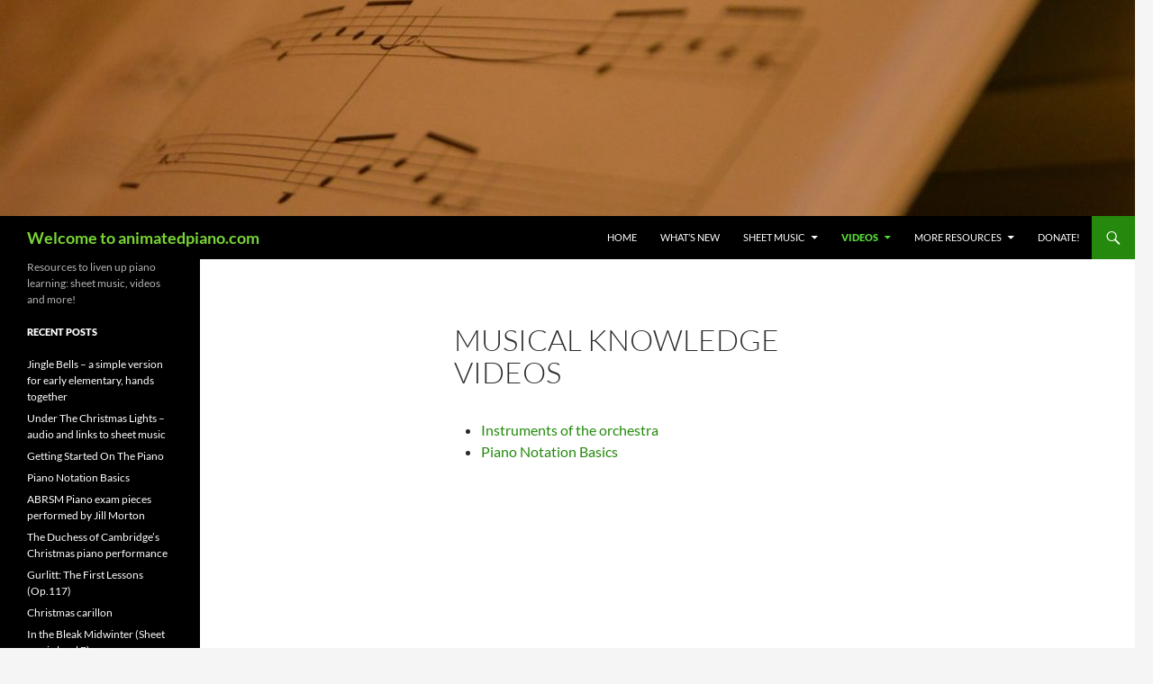

--- FILE ---
content_type: text/html; charset=UTF-8
request_url: https://animatedpiano.com/videos/musical-knowledge/
body_size: 12544
content:
<!DOCTYPE html>
<html lang="en-GB">
<head>
	<meta charset="UTF-8">
	<meta name="viewport" content="width=device-width, initial-scale=1.0">
	<title>Musical knowledge videos - Welcome to animatedpiano.com</title>
	<link rel="profile" href="https://gmpg.org/xfn/11">
	<link rel="pingback" href="https://animatedpiano.com/xmlrpc.php">
	<link rel="dns-prefetch" href="//cdn.hu-manity.co" />
		<!-- Cookie Compliance -->
		<script type="text/javascript">var huOptions = {"appID":"animatedpianocom-d27ff38","currentLanguage":"en","blocking":true,"globalCookie":false,"isAdmin":false,"privacyConsent":true,"forms":[],"customProviders":[],"customPatterns":[]};</script>
		<script type="text/javascript" src="https://cdn.hu-manity.co/hu-banner.min.js"></script><meta name='robots' content='index, follow, max-image-preview:large, max-snippet:-1, max-video-preview:-1' />
	<style>img:is([sizes="auto" i], [sizes^="auto," i]) { contain-intrinsic-size: 3000px 1500px }</style>
	
	<!-- This site is optimized with the Yoast SEO plugin v26.8 - https://yoast.com/product/yoast-seo-wordpress/ -->
	<link rel="canonical" href="https://animatedpiano.com/videos/musical-knowledge/" />
	<meta property="og:locale" content="en_GB" />
	<meta property="og:type" content="article" />
	<meta property="og:title" content="Musical knowledge videos - Welcome to animatedpiano.com" />
	<meta property="og:url" content="https://animatedpiano.com/videos/musical-knowledge/" />
	<meta property="og:site_name" content="Welcome to animatedpiano.com" />
	<meta property="article:modified_time" content="2018-11-16T17:48:13+00:00" />
	<meta name="twitter:card" content="summary_large_image" />
	<script type="application/ld+json" class="yoast-schema-graph">{"@context":"https://schema.org","@graph":[{"@type":"WebPage","@id":"https://animatedpiano.com/videos/musical-knowledge/","url":"https://animatedpiano.com/videos/musical-knowledge/","name":"Musical knowledge videos - Welcome to animatedpiano.com","isPartOf":{"@id":"https://animatedpiano.com/#website"},"datePublished":"2018-04-29T17:38:43+00:00","dateModified":"2018-11-16T17:48:13+00:00","breadcrumb":{"@id":"https://animatedpiano.com/videos/musical-knowledge/#breadcrumb"},"inLanguage":"en-GB","potentialAction":[{"@type":"ReadAction","target":["https://animatedpiano.com/videos/musical-knowledge/"]}]},{"@type":"BreadcrumbList","@id":"https://animatedpiano.com/videos/musical-knowledge/#breadcrumb","itemListElement":[{"@type":"ListItem","position":1,"name":"Home","item":"https://animatedpiano.com/"},{"@type":"ListItem","position":2,"name":"Videos","item":"https://animatedpiano.com/videos/"},{"@type":"ListItem","position":3,"name":"Musical knowledge videos"}]},{"@type":"WebSite","@id":"https://animatedpiano.com/#website","url":"https://animatedpiano.com/","name":"Welcome to animatedpiano.com","description":"Resources to liven up piano learning: sheet music, videos and more!","publisher":{"@id":"https://animatedpiano.com/#organization"},"potentialAction":[{"@type":"SearchAction","target":{"@type":"EntryPoint","urlTemplate":"https://animatedpiano.com/?s={search_term_string}"},"query-input":{"@type":"PropertyValueSpecification","valueRequired":true,"valueName":"search_term_string"}}],"inLanguage":"en-GB"},{"@type":"Organization","@id":"https://animatedpiano.com/#organization","name":"animatedpiano.com","url":"https://animatedpiano.com/","logo":{"@type":"ImageObject","inLanguage":"en-GB","@id":"https://animatedpiano.com/#/schema/logo/image/","url":"https://animatedpiano.com/wp-content/uploads/2018/06/cropped-animatedpiano-logo-1-1.png","contentUrl":"https://animatedpiano.com/wp-content/uploads/2018/06/cropped-animatedpiano-logo-1-1.png","width":929,"height":929,"caption":"animatedpiano.com"},"image":{"@id":"https://animatedpiano.com/#/schema/logo/image/"}}]}</script>
	<!-- / Yoast SEO plugin. -->


<link rel="alternate" type="application/rss+xml" title="Welcome to animatedpiano.com &raquo; Feed" href="https://animatedpiano.com/feed/" />
<link rel="alternate" type="application/rss+xml" title="Welcome to animatedpiano.com &raquo; Comments Feed" href="https://animatedpiano.com/comments/feed/" />
<script>
window._wpemojiSettings = {"baseUrl":"https:\/\/s.w.org\/images\/core\/emoji\/16.0.1\/72x72\/","ext":".png","svgUrl":"https:\/\/s.w.org\/images\/core\/emoji\/16.0.1\/svg\/","svgExt":".svg","source":{"concatemoji":"https:\/\/animatedpiano.com\/wp-includes\/js\/wp-emoji-release.min.js?ver=a2f9df0233d15c21916b18dd90261f3c"}};
/*! This file is auto-generated */
!function(s,n){var o,i,e;function c(e){try{var t={supportTests:e,timestamp:(new Date).valueOf()};sessionStorage.setItem(o,JSON.stringify(t))}catch(e){}}function p(e,t,n){e.clearRect(0,0,e.canvas.width,e.canvas.height),e.fillText(t,0,0);var t=new Uint32Array(e.getImageData(0,0,e.canvas.width,e.canvas.height).data),a=(e.clearRect(0,0,e.canvas.width,e.canvas.height),e.fillText(n,0,0),new Uint32Array(e.getImageData(0,0,e.canvas.width,e.canvas.height).data));return t.every(function(e,t){return e===a[t]})}function u(e,t){e.clearRect(0,0,e.canvas.width,e.canvas.height),e.fillText(t,0,0);for(var n=e.getImageData(16,16,1,1),a=0;a<n.data.length;a++)if(0!==n.data[a])return!1;return!0}function f(e,t,n,a){switch(t){case"flag":return n(e,"\ud83c\udff3\ufe0f\u200d\u26a7\ufe0f","\ud83c\udff3\ufe0f\u200b\u26a7\ufe0f")?!1:!n(e,"\ud83c\udde8\ud83c\uddf6","\ud83c\udde8\u200b\ud83c\uddf6")&&!n(e,"\ud83c\udff4\udb40\udc67\udb40\udc62\udb40\udc65\udb40\udc6e\udb40\udc67\udb40\udc7f","\ud83c\udff4\u200b\udb40\udc67\u200b\udb40\udc62\u200b\udb40\udc65\u200b\udb40\udc6e\u200b\udb40\udc67\u200b\udb40\udc7f");case"emoji":return!a(e,"\ud83e\udedf")}return!1}function g(e,t,n,a){var r="undefined"!=typeof WorkerGlobalScope&&self instanceof WorkerGlobalScope?new OffscreenCanvas(300,150):s.createElement("canvas"),o=r.getContext("2d",{willReadFrequently:!0}),i=(o.textBaseline="top",o.font="600 32px Arial",{});return e.forEach(function(e){i[e]=t(o,e,n,a)}),i}function t(e){var t=s.createElement("script");t.src=e,t.defer=!0,s.head.appendChild(t)}"undefined"!=typeof Promise&&(o="wpEmojiSettingsSupports",i=["flag","emoji"],n.supports={everything:!0,everythingExceptFlag:!0},e=new Promise(function(e){s.addEventListener("DOMContentLoaded",e,{once:!0})}),new Promise(function(t){var n=function(){try{var e=JSON.parse(sessionStorage.getItem(o));if("object"==typeof e&&"number"==typeof e.timestamp&&(new Date).valueOf()<e.timestamp+604800&&"object"==typeof e.supportTests)return e.supportTests}catch(e){}return null}();if(!n){if("undefined"!=typeof Worker&&"undefined"!=typeof OffscreenCanvas&&"undefined"!=typeof URL&&URL.createObjectURL&&"undefined"!=typeof Blob)try{var e="postMessage("+g.toString()+"("+[JSON.stringify(i),f.toString(),p.toString(),u.toString()].join(",")+"));",a=new Blob([e],{type:"text/javascript"}),r=new Worker(URL.createObjectURL(a),{name:"wpTestEmojiSupports"});return void(r.onmessage=function(e){c(n=e.data),r.terminate(),t(n)})}catch(e){}c(n=g(i,f,p,u))}t(n)}).then(function(e){for(var t in e)n.supports[t]=e[t],n.supports.everything=n.supports.everything&&n.supports[t],"flag"!==t&&(n.supports.everythingExceptFlag=n.supports.everythingExceptFlag&&n.supports[t]);n.supports.everythingExceptFlag=n.supports.everythingExceptFlag&&!n.supports.flag,n.DOMReady=!1,n.readyCallback=function(){n.DOMReady=!0}}).then(function(){return e}).then(function(){var e;n.supports.everything||(n.readyCallback(),(e=n.source||{}).concatemoji?t(e.concatemoji):e.wpemoji&&e.twemoji&&(t(e.twemoji),t(e.wpemoji)))}))}((window,document),window._wpemojiSettings);
</script>
<style id='wp-emoji-styles-inline-css'>

	img.wp-smiley, img.emoji {
		display: inline !important;
		border: none !important;
		box-shadow: none !important;
		height: 1em !important;
		width: 1em !important;
		margin: 0 0.07em !important;
		vertical-align: -0.1em !important;
		background: none !important;
		padding: 0 !important;
	}
</style>
<style id='classic-theme-styles-inline-css'>
/*! This file is auto-generated */
.wp-block-button__link{color:#fff;background-color:#32373c;border-radius:9999px;box-shadow:none;text-decoration:none;padding:calc(.667em + 2px) calc(1.333em + 2px);font-size:1.125em}.wp-block-file__button{background:#32373c;color:#fff;text-decoration:none}
</style>
<style id='global-styles-inline-css'>
:root{--wp--preset--aspect-ratio--square: 1;--wp--preset--aspect-ratio--4-3: 4/3;--wp--preset--aspect-ratio--3-4: 3/4;--wp--preset--aspect-ratio--3-2: 3/2;--wp--preset--aspect-ratio--2-3: 2/3;--wp--preset--aspect-ratio--16-9: 16/9;--wp--preset--aspect-ratio--9-16: 9/16;--wp--preset--color--black: #000;--wp--preset--color--cyan-bluish-gray: #abb8c3;--wp--preset--color--white: #fff;--wp--preset--color--pale-pink: #f78da7;--wp--preset--color--vivid-red: #cf2e2e;--wp--preset--color--luminous-vivid-orange: #ff6900;--wp--preset--color--luminous-vivid-amber: #fcb900;--wp--preset--color--light-green-cyan: #7bdcb5;--wp--preset--color--vivid-green-cyan: #00d084;--wp--preset--color--pale-cyan-blue: #8ed1fc;--wp--preset--color--vivid-cyan-blue: #0693e3;--wp--preset--color--vivid-purple: #9b51e0;--wp--preset--color--green: #24890d;--wp--preset--color--dark-gray: #2b2b2b;--wp--preset--color--medium-gray: #767676;--wp--preset--color--light-gray: #f5f5f5;--wp--preset--gradient--vivid-cyan-blue-to-vivid-purple: linear-gradient(135deg,rgba(6,147,227,1) 0%,rgb(155,81,224) 100%);--wp--preset--gradient--light-green-cyan-to-vivid-green-cyan: linear-gradient(135deg,rgb(122,220,180) 0%,rgb(0,208,130) 100%);--wp--preset--gradient--luminous-vivid-amber-to-luminous-vivid-orange: linear-gradient(135deg,rgba(252,185,0,1) 0%,rgba(255,105,0,1) 100%);--wp--preset--gradient--luminous-vivid-orange-to-vivid-red: linear-gradient(135deg,rgba(255,105,0,1) 0%,rgb(207,46,46) 100%);--wp--preset--gradient--very-light-gray-to-cyan-bluish-gray: linear-gradient(135deg,rgb(238,238,238) 0%,rgb(169,184,195) 100%);--wp--preset--gradient--cool-to-warm-spectrum: linear-gradient(135deg,rgb(74,234,220) 0%,rgb(151,120,209) 20%,rgb(207,42,186) 40%,rgb(238,44,130) 60%,rgb(251,105,98) 80%,rgb(254,248,76) 100%);--wp--preset--gradient--blush-light-purple: linear-gradient(135deg,rgb(255,206,236) 0%,rgb(152,150,240) 100%);--wp--preset--gradient--blush-bordeaux: linear-gradient(135deg,rgb(254,205,165) 0%,rgb(254,45,45) 50%,rgb(107,0,62) 100%);--wp--preset--gradient--luminous-dusk: linear-gradient(135deg,rgb(255,203,112) 0%,rgb(199,81,192) 50%,rgb(65,88,208) 100%);--wp--preset--gradient--pale-ocean: linear-gradient(135deg,rgb(255,245,203) 0%,rgb(182,227,212) 50%,rgb(51,167,181) 100%);--wp--preset--gradient--electric-grass: linear-gradient(135deg,rgb(202,248,128) 0%,rgb(113,206,126) 100%);--wp--preset--gradient--midnight: linear-gradient(135deg,rgb(2,3,129) 0%,rgb(40,116,252) 100%);--wp--preset--font-size--small: 13px;--wp--preset--font-size--medium: 20px;--wp--preset--font-size--large: 36px;--wp--preset--font-size--x-large: 42px;--wp--preset--spacing--20: 0.44rem;--wp--preset--spacing--30: 0.67rem;--wp--preset--spacing--40: 1rem;--wp--preset--spacing--50: 1.5rem;--wp--preset--spacing--60: 2.25rem;--wp--preset--spacing--70: 3.38rem;--wp--preset--spacing--80: 5.06rem;--wp--preset--shadow--natural: 6px 6px 9px rgba(0, 0, 0, 0.2);--wp--preset--shadow--deep: 12px 12px 50px rgba(0, 0, 0, 0.4);--wp--preset--shadow--sharp: 6px 6px 0px rgba(0, 0, 0, 0.2);--wp--preset--shadow--outlined: 6px 6px 0px -3px rgba(255, 255, 255, 1), 6px 6px rgba(0, 0, 0, 1);--wp--preset--shadow--crisp: 6px 6px 0px rgba(0, 0, 0, 1);}:where(.is-layout-flex){gap: 0.5em;}:where(.is-layout-grid){gap: 0.5em;}body .is-layout-flex{display: flex;}.is-layout-flex{flex-wrap: wrap;align-items: center;}.is-layout-flex > :is(*, div){margin: 0;}body .is-layout-grid{display: grid;}.is-layout-grid > :is(*, div){margin: 0;}:where(.wp-block-columns.is-layout-flex){gap: 2em;}:where(.wp-block-columns.is-layout-grid){gap: 2em;}:where(.wp-block-post-template.is-layout-flex){gap: 1.25em;}:where(.wp-block-post-template.is-layout-grid){gap: 1.25em;}.has-black-color{color: var(--wp--preset--color--black) !important;}.has-cyan-bluish-gray-color{color: var(--wp--preset--color--cyan-bluish-gray) !important;}.has-white-color{color: var(--wp--preset--color--white) !important;}.has-pale-pink-color{color: var(--wp--preset--color--pale-pink) !important;}.has-vivid-red-color{color: var(--wp--preset--color--vivid-red) !important;}.has-luminous-vivid-orange-color{color: var(--wp--preset--color--luminous-vivid-orange) !important;}.has-luminous-vivid-amber-color{color: var(--wp--preset--color--luminous-vivid-amber) !important;}.has-light-green-cyan-color{color: var(--wp--preset--color--light-green-cyan) !important;}.has-vivid-green-cyan-color{color: var(--wp--preset--color--vivid-green-cyan) !important;}.has-pale-cyan-blue-color{color: var(--wp--preset--color--pale-cyan-blue) !important;}.has-vivid-cyan-blue-color{color: var(--wp--preset--color--vivid-cyan-blue) !important;}.has-vivid-purple-color{color: var(--wp--preset--color--vivid-purple) !important;}.has-black-background-color{background-color: var(--wp--preset--color--black) !important;}.has-cyan-bluish-gray-background-color{background-color: var(--wp--preset--color--cyan-bluish-gray) !important;}.has-white-background-color{background-color: var(--wp--preset--color--white) !important;}.has-pale-pink-background-color{background-color: var(--wp--preset--color--pale-pink) !important;}.has-vivid-red-background-color{background-color: var(--wp--preset--color--vivid-red) !important;}.has-luminous-vivid-orange-background-color{background-color: var(--wp--preset--color--luminous-vivid-orange) !important;}.has-luminous-vivid-amber-background-color{background-color: var(--wp--preset--color--luminous-vivid-amber) !important;}.has-light-green-cyan-background-color{background-color: var(--wp--preset--color--light-green-cyan) !important;}.has-vivid-green-cyan-background-color{background-color: var(--wp--preset--color--vivid-green-cyan) !important;}.has-pale-cyan-blue-background-color{background-color: var(--wp--preset--color--pale-cyan-blue) !important;}.has-vivid-cyan-blue-background-color{background-color: var(--wp--preset--color--vivid-cyan-blue) !important;}.has-vivid-purple-background-color{background-color: var(--wp--preset--color--vivid-purple) !important;}.has-black-border-color{border-color: var(--wp--preset--color--black) !important;}.has-cyan-bluish-gray-border-color{border-color: var(--wp--preset--color--cyan-bluish-gray) !important;}.has-white-border-color{border-color: var(--wp--preset--color--white) !important;}.has-pale-pink-border-color{border-color: var(--wp--preset--color--pale-pink) !important;}.has-vivid-red-border-color{border-color: var(--wp--preset--color--vivid-red) !important;}.has-luminous-vivid-orange-border-color{border-color: var(--wp--preset--color--luminous-vivid-orange) !important;}.has-luminous-vivid-amber-border-color{border-color: var(--wp--preset--color--luminous-vivid-amber) !important;}.has-light-green-cyan-border-color{border-color: var(--wp--preset--color--light-green-cyan) !important;}.has-vivid-green-cyan-border-color{border-color: var(--wp--preset--color--vivid-green-cyan) !important;}.has-pale-cyan-blue-border-color{border-color: var(--wp--preset--color--pale-cyan-blue) !important;}.has-vivid-cyan-blue-border-color{border-color: var(--wp--preset--color--vivid-cyan-blue) !important;}.has-vivid-purple-border-color{border-color: var(--wp--preset--color--vivid-purple) !important;}.has-vivid-cyan-blue-to-vivid-purple-gradient-background{background: var(--wp--preset--gradient--vivid-cyan-blue-to-vivid-purple) !important;}.has-light-green-cyan-to-vivid-green-cyan-gradient-background{background: var(--wp--preset--gradient--light-green-cyan-to-vivid-green-cyan) !important;}.has-luminous-vivid-amber-to-luminous-vivid-orange-gradient-background{background: var(--wp--preset--gradient--luminous-vivid-amber-to-luminous-vivid-orange) !important;}.has-luminous-vivid-orange-to-vivid-red-gradient-background{background: var(--wp--preset--gradient--luminous-vivid-orange-to-vivid-red) !important;}.has-very-light-gray-to-cyan-bluish-gray-gradient-background{background: var(--wp--preset--gradient--very-light-gray-to-cyan-bluish-gray) !important;}.has-cool-to-warm-spectrum-gradient-background{background: var(--wp--preset--gradient--cool-to-warm-spectrum) !important;}.has-blush-light-purple-gradient-background{background: var(--wp--preset--gradient--blush-light-purple) !important;}.has-blush-bordeaux-gradient-background{background: var(--wp--preset--gradient--blush-bordeaux) !important;}.has-luminous-dusk-gradient-background{background: var(--wp--preset--gradient--luminous-dusk) !important;}.has-pale-ocean-gradient-background{background: var(--wp--preset--gradient--pale-ocean) !important;}.has-electric-grass-gradient-background{background: var(--wp--preset--gradient--electric-grass) !important;}.has-midnight-gradient-background{background: var(--wp--preset--gradient--midnight) !important;}.has-small-font-size{font-size: var(--wp--preset--font-size--small) !important;}.has-medium-font-size{font-size: var(--wp--preset--font-size--medium) !important;}.has-large-font-size{font-size: var(--wp--preset--font-size--large) !important;}.has-x-large-font-size{font-size: var(--wp--preset--font-size--x-large) !important;}
:where(.wp-block-post-template.is-layout-flex){gap: 1.25em;}:where(.wp-block-post-template.is-layout-grid){gap: 1.25em;}
:where(.wp-block-columns.is-layout-flex){gap: 2em;}:where(.wp-block-columns.is-layout-grid){gap: 2em;}
:root :where(.wp-block-pullquote){font-size: 1.5em;line-height: 1.6;}
</style>
<link rel='stylesheet' id='SFSImainCss-css' href='https://animatedpiano.com/wp-content/plugins/ultimate-social-media-icons/css/sfsi-style.css?ver=2.9.6' media='all' />
<link rel='stylesheet' id='wp-components-css' href='https://animatedpiano.com/wp-includes/css/dist/components/style.min.css?ver=a2f9df0233d15c21916b18dd90261f3c' media='all' />
<link rel='stylesheet' id='godaddy-styles-css' href='https://animatedpiano.com/wp-content/mu-plugins/vendor/wpex/godaddy-launch/includes/Dependencies/GoDaddy/Styles/build/latest.css?ver=2.0.2' media='all' />
<link rel='stylesheet' id='twentyfourteen-lato-css' href='https://animatedpiano.com/wp-content/themes/twentyfourteen/fonts/font-lato.css?ver=20230328' media='all' />
<link rel='stylesheet' id='genericons-css' href='https://animatedpiano.com/wp-content/themes/twentyfourteen/genericons/genericons.css?ver=20251101' media='all' />
<link rel='stylesheet' id='twentyfourteen-style-css' href='https://animatedpiano.com/wp-content/themes/twentyfourteen/style.css?ver=20251202' media='all' />
<link rel='stylesheet' id='twentyfourteen-block-style-css' href='https://animatedpiano.com/wp-content/themes/twentyfourteen/css/blocks.css?ver=20250715' media='all' />
<link rel='stylesheet' id='elementor-icons-css' href='https://animatedpiano.com/wp-content/plugins/elementor/assets/lib/eicons/css/elementor-icons.min.css?ver=5.46.0' media='all' />
<link rel='stylesheet' id='elementor-frontend-css' href='https://animatedpiano.com/wp-content/plugins/elementor/assets/css/frontend.min.css?ver=3.34.2' media='all' />
<link rel='stylesheet' id='elementor-post-1078-css' href='https://animatedpiano.com/wp-content/uploads/elementor/css/post-1078.css?ver=1769030645' media='all' />
<link rel='stylesheet' id='font-awesome-5-all-css' href='https://animatedpiano.com/wp-content/plugins/elementor/assets/lib/font-awesome/css/all.min.css?ver=3.34.2' media='all' />
<link rel='stylesheet' id='font-awesome-4-shim-css' href='https://animatedpiano.com/wp-content/plugins/elementor/assets/lib/font-awesome/css/v4-shims.min.css?ver=3.34.2' media='all' />
<link rel='stylesheet' id='swiper-css' href='https://animatedpiano.com/wp-content/plugins/elementor/assets/lib/swiper/v8/css/swiper.min.css?ver=8.4.5' media='all' />
<link rel='stylesheet' id='e-swiper-css' href='https://animatedpiano.com/wp-content/plugins/elementor/assets/css/conditionals/e-swiper.min.css?ver=3.34.2' media='all' />
<link rel='stylesheet' id='elementor-gf-local-roboto-css' href='https://animatedpiano.com/wp-content/uploads/elementor/google-fonts/css/roboto.css?ver=1743076393' media='all' />
<link rel='stylesheet' id='elementor-gf-local-robotoslab-css' href='https://animatedpiano.com/wp-content/uploads/elementor/google-fonts/css/robotoslab.css?ver=1743076429' media='all' />
<script src="https://animatedpiano.com/wp-includes/js/jquery/jquery.min.js?ver=3.7.1" id="jquery-core-js"></script>
<script src="https://animatedpiano.com/wp-includes/js/jquery/jquery-migrate.min.js?ver=3.4.1" id="jquery-migrate-js"></script>
<script src="https://animatedpiano.com/wp-content/themes/twentyfourteen/js/functions.js?ver=20250729" id="twentyfourteen-script-js" defer data-wp-strategy="defer"></script>
<script src="https://animatedpiano.com/wp-content/plugins/elementor/assets/lib/font-awesome/js/v4-shims.min.js?ver=3.34.2" id="font-awesome-4-shim-js"></script>
<link rel="https://api.w.org/" href="https://animatedpiano.com/wp-json/" /><link rel="alternate" title="JSON" type="application/json" href="https://animatedpiano.com/wp-json/wp/v2/pages/146" /><link rel="alternate" title="oEmbed (JSON)" type="application/json+oembed" href="https://animatedpiano.com/wp-json/oembed/1.0/embed?url=https%3A%2F%2Fanimatedpiano.com%2Fvideos%2Fmusical-knowledge%2F" />
<link rel="alternate" title="oEmbed (XML)" type="text/xml+oembed" href="https://animatedpiano.com/wp-json/oembed/1.0/embed?url=https%3A%2F%2Fanimatedpiano.com%2Fvideos%2Fmusical-knowledge%2F&#038;format=xml" />
<meta name="google-site-verification" content="eeZ1NEXEfqtvIg0nJnpSWKTWxKW421Q8UZSKkFKAbbg" />
<!-- Enter your scripts here --><meta name="follow.[base64]" content="jntppag1fehtrRZcrRJf"/><meta name="generator" content="Elementor 3.34.2; features: additional_custom_breakpoints; settings: css_print_method-external, google_font-enabled, font_display-auto">
			<style>
				.e-con.e-parent:nth-of-type(n+4):not(.e-lazyloaded):not(.e-no-lazyload),
				.e-con.e-parent:nth-of-type(n+4):not(.e-lazyloaded):not(.e-no-lazyload) * {
					background-image: none !important;
				}
				@media screen and (max-height: 1024px) {
					.e-con.e-parent:nth-of-type(n+3):not(.e-lazyloaded):not(.e-no-lazyload),
					.e-con.e-parent:nth-of-type(n+3):not(.e-lazyloaded):not(.e-no-lazyload) * {
						background-image: none !important;
					}
				}
				@media screen and (max-height: 640px) {
					.e-con.e-parent:nth-of-type(n+2):not(.e-lazyloaded):not(.e-no-lazyload),
					.e-con.e-parent:nth-of-type(n+2):not(.e-lazyloaded):not(.e-no-lazyload) * {
						background-image: none !important;
					}
				}
			</style>
					<style type="text/css" id="twentyfourteen-header-css">
				.site-title a {
			color: #78d635;
		}
		</style>
		<link rel="icon" href="https://animatedpiano.com/wp-content/uploads/2018/06/cropped-animatedpiano-logo-1-32x32.png" sizes="32x32" />
<link rel="icon" href="https://animatedpiano.com/wp-content/uploads/2018/06/cropped-animatedpiano-logo-1-192x192.png" sizes="192x192" />
<link rel="apple-touch-icon" href="https://animatedpiano.com/wp-content/uploads/2018/06/cropped-animatedpiano-logo-1-180x180.png" />
<meta name="msapplication-TileImage" content="https://animatedpiano.com/wp-content/uploads/2018/06/cropped-animatedpiano-logo-1-270x270.png" />
</head>

<body data-rsssl=1 class="wp-singular page-template-default page page-id-146 page-parent page-child parent-pageid-40 wp-embed-responsive wp-theme-twentyfourteen cookies-not-set sfsi_actvite_theme_flat header-image full-width singular elementor-default elementor-kit-1078 elementor-page elementor-page-146">
<a class="screen-reader-text skip-link" href="#content">
	Skip to content</a>
<div id="page" class="hfeed site">
			<div id="site-header">
		<a href="https://animatedpiano.com/" rel="home" >
			<img src="https://animatedpiano.com/wp-content/uploads/2018/12/cropped-pexels-photo-258847.jpeg" width="1260" height="240" alt="Welcome to animatedpiano.com" srcset="https://animatedpiano.com/wp-content/uploads/2018/12/cropped-pexels-photo-258847.jpeg 1260w, https://animatedpiano.com/wp-content/uploads/2018/12/cropped-pexels-photo-258847-300x57.jpeg 300w, https://animatedpiano.com/wp-content/uploads/2018/12/cropped-pexels-photo-258847-768x146.jpeg 768w, https://animatedpiano.com/wp-content/uploads/2018/12/cropped-pexels-photo-258847-1024x195.jpeg 1024w" sizes="(max-width: 1260px) 100vw, 1260px" decoding="async" />		</a>
	</div>
	
	<header id="masthead" class="site-header">
		<div class="header-main">
							<h1 class="site-title"><a href="https://animatedpiano.com/" rel="home" >Welcome to animatedpiano.com</a></h1>
			
			<div class="search-toggle">
				<a href="#search-container" class="screen-reader-text" aria-expanded="false" aria-controls="search-container">
					Search				</a>
			</div>

			<nav id="primary-navigation" class="site-navigation primary-navigation">
				<button class="menu-toggle">Primary Menu</button>
				<div class="menu-main-menu-container"><ul id="primary-menu" class="nav-menu"><li id="menu-item-27" class="menu-item menu-item-type-custom menu-item-object-custom menu-item-home menu-item-27"><a href="https://animatedpiano.com">Home</a></li>
<li id="menu-item-28" class="menu-item menu-item-type-post_type menu-item-object-page menu-item-28"><a href="https://animatedpiano.com/whats-new/">What&#8217;s New</a></li>
<li id="menu-item-29" class="menu-item menu-item-type-post_type menu-item-object-page menu-item-has-children menu-item-29"><a href="https://animatedpiano.com/sheet-music/">Sheet music</a>
<ul class="sub-menu">
	<li id="menu-item-1887" class="menu-item menu-item-type-post_type menu-item-object-page menu-item-1887"><a href="https://animatedpiano.com/sheet-music/level-azero/">Level A0</a></li>
	<li id="menu-item-1944" class="menu-item menu-item-type-post_type menu-item-object-page menu-item-1944"><a href="https://animatedpiano.com/sheet-music/level-aone/">Level A1</a></li>
	<li id="menu-item-1945" class="menu-item menu-item-type-post_type menu-item-object-page menu-item-1945"><a href="https://animatedpiano.com/sheet-music/level-atwo/">Level A2</a></li>
	<li id="menu-item-1888" class="menu-item menu-item-type-post_type menu-item-object-page menu-item-1888"><a href="https://animatedpiano.com/sheet-music/level-athree/">Level A3</a></li>
	<li id="menu-item-1946" class="menu-item menu-item-type-post_type menu-item-object-page menu-item-1946"><a href="https://animatedpiano.com/sheet-music/level-b/">Level B</a></li>
	<li id="menu-item-1889" class="menu-item menu-item-type-post_type menu-item-object-page menu-item-1889"><a href="https://animatedpiano.com/sheet-music/level-c/">Level C</a></li>
	<li id="menu-item-1890" class="menu-item menu-item-type-post_type menu-item-object-page menu-item-1890"><a href="https://animatedpiano.com/sheet-music/level-d/">Level D</a></li>
	<li id="menu-item-1891" class="menu-item menu-item-type-post_type menu-item-object-page menu-item-1891"><a href="https://animatedpiano.com/sheet-music/level-e/">Level E</a></li>
</ul>
</li>
<li id="menu-item-43" class="menu-item menu-item-type-post_type menu-item-object-page current-page-ancestor current-menu-ancestor current-menu-parent current-page-parent current_page_parent current_page_ancestor menu-item-has-children menu-item-43"><a href="https://animatedpiano.com/videos/">Videos</a>
<ul class="sub-menu">
	<li id="menu-item-88" class="menu-item menu-item-type-post_type menu-item-object-page menu-item-has-children menu-item-88"><a href="https://animatedpiano.com/videos/piano-tutorial-videos/">Piano tutorial videos</a>
	<ul class="sub-menu">
		<li id="menu-item-1361" class="menu-item menu-item-type-post_type menu-item-object-page menu-item-1361"><a href="https://animatedpiano.com/videos/piano-tutorial-videos/piano-basics/">Piano basics</a></li>
		<li id="menu-item-1362" class="menu-item menu-item-type-post_type menu-item-object-page menu-item-1362"><a href="https://animatedpiano.com/videos/piano-tutorial-videos/scales-chords-exercises/">Scales, chords and exercises</a></li>
		<li id="menu-item-1363" class="menu-item menu-item-type-post_type menu-item-object-page menu-item-1363"><a href="https://animatedpiano.com/videos/piano-tutorial-videos/tutorials-sheet-music/">Tutorials on sheet music</a></li>
	</ul>
</li>
	<li id="menu-item-101" class="menu-item menu-item-type-post_type menu-item-object-page menu-item-101"><a href="https://animatedpiano.com/videos/piano-information-videos/">Piano information videos</a></li>
	<li id="menu-item-125" class="menu-item menu-item-type-post_type menu-item-object-page menu-item-125"><a href="https://animatedpiano.com/videos/piano-performance-videos/">Piano performance videos</a></li>
	<li id="menu-item-353" class="menu-item menu-item-type-post_type menu-item-object-page current-menu-item page_item page-item-146 current_page_item menu-item-has-children menu-item-353"><a href="https://animatedpiano.com/videos/musical-knowledge/" aria-current="page">Musical knowledge videos</a>
	<ul class="sub-menu">
		<li id="menu-item-458" class="menu-item menu-item-type-post_type menu-item-object-page menu-item-458"><a href="https://animatedpiano.com/videos/musical-knowledge/orchestra-instruments/">Instruments of the orchestra</a></li>
	</ul>
</li>
</ul>
</li>
<li id="menu-item-85" class="menu-item menu-item-type-post_type menu-item-object-page menu-item-has-children menu-item-85"><a href="https://animatedpiano.com/more-resources/">More resources</a>
<ul class="sub-menu">
	<li id="menu-item-320" class="menu-item menu-item-type-post_type menu-item-object-page menu-item-320"><a href="https://animatedpiano.com/more-resources/information-ideas/">Information and ideas</a></li>
	<li id="menu-item-319" class="menu-item menu-item-type-post_type menu-item-object-page menu-item-319"><a href="https://animatedpiano.com/more-resources/flashcards-scale-checklists-etc/">Flashcards, scale checklists etc.</a></li>
	<li id="menu-item-249" class="menu-item menu-item-type-post_type menu-item-object-page menu-item-249"><a href="https://animatedpiano.com/more-resources/teacher-zone/">Teacher zone</a></li>
</ul>
</li>
<li id="menu-item-2196" class="menu-item menu-item-type-post_type menu-item-object-page menu-item-2196"><a href="https://animatedpiano.com/donate/">Donate!</a></li>
</ul></div>			</nav>
		</div>

		<div id="search-container" class="search-box-wrapper hide">
			<div class="search-box">
				<form role="search" method="get" class="search-form" action="https://animatedpiano.com/">
				<label>
					<span class="screen-reader-text">Search for:</span>
					<input type="search" class="search-field" placeholder="Search &hellip;" value="" name="s" />
				</label>
				<input type="submit" class="search-submit" value="Search" />
			</form>			</div>
		</div>
	</header><!-- #masthead -->

	<div id="main" class="site-main">

<div id="main-content" class="main-content">

	<div id="primary" class="content-area">
		<div id="content" class="site-content" role="main">

			
<article id="post-146" class="post-146 page type-page status-publish hentry">
	<header class="entry-header"><h1 class="entry-title">Musical knowledge videos</h1></header><!-- .entry-header -->
	<div class="entry-content">
				<div data-elementor-type="wp-page" data-elementor-id="146" class="elementor elementor-146 elementor-bc-flex-widget">
						<section class="elementor-section elementor-top-section elementor-element elementor-element-268d9f4 elementor-section-boxed elementor-section-height-default elementor-section-height-default" data-id="268d9f4" data-element_type="section">
						<div class="elementor-container elementor-column-gap-default">
					<div class="elementor-column elementor-col-100 elementor-top-column elementor-element elementor-element-e561e96" data-id="e561e96" data-element_type="column">
			<div class="elementor-widget-wrap elementor-element-populated">
						<div class="elementor-element elementor-element-e465f17 elementor-widget elementor-widget-wp-widget-nav_menu" data-id="e465f17" data-element_type="widget" data-widget_type="wp-widget-nav_menu.default">
				<div class="elementor-widget-container">
					<nav class="menu-musical-knowledge-videos-menu-container" aria-label="Menu"><ul id="menu-musical-knowledge-videos-menu" class="menu"><li id="menu-item-529" class="menu-item menu-item-type-post_type menu-item-object-page menu-item-529"><a href="https://animatedpiano.com/videos/musical-knowledge/orchestra-instruments/">Instruments of the orchestra</a></li>
<li id="menu-item-2418" class="menu-item menu-item-type-post_type menu-item-object-post menu-item-2418"><a href="https://animatedpiano.com/piano-tutorial-videos/piano-notation-basics/">Piano Notation Basics</a></li>
</ul></nav>				</div>
				</div>
					</div>
		</div>
					</div>
		</section>
				</div>
			</div><!-- .entry-content -->
</article><!-- #post-146 -->

		</div><!-- #content -->
	</div><!-- #primary -->
	</div><!-- #main-content -->

<div id="secondary">
		<h2 class="site-description">Resources to liven up piano learning: sheet music, videos and more!</h2>
	
	
		<div id="primary-sidebar" class="primary-sidebar widget-area" role="complementary">
		
		<aside id="recent-posts-2" class="widget widget_recent_entries">
		<h1 class="widget-title">Recent Posts</h1><nav aria-label="Recent Posts">
		<ul>
											<li>
					<a href="https://animatedpiano.com/piano-tutorial-videos/jingle-bells-a-simple-version-for-early-elementary-hands-together/">Jingle Bells &#8211; a simple version for early elementary, hands together</a>
									</li>
											<li>
					<a href="https://animatedpiano.com/piano-sheet-music/under-the-christmas-lights-audio-and-links-to-sheet-music/">Under The Christmas Lights &#8211; audio and links to sheet music</a>
									</li>
											<li>
					<a href="https://animatedpiano.com/piano-tutorial-videos/getting-started-on-the-piano/">Getting Started On The Piano</a>
									</li>
											<li>
					<a href="https://animatedpiano.com/piano-tutorial-videos/piano-notation-basics/">Piano Notation Basics</a>
									</li>
											<li>
					<a href="https://animatedpiano.com/piano-performance-videos/abrsm-piano-exam-pieces-performed-by-jill-morton/">ABRSM Piano exam pieces performed by Jill Morton</a>
									</li>
											<li>
					<a href="https://animatedpiano.com/piano-performance-videos/the-duchess-of-cambridges-christmas-piano-performance/">The Duchess of Cambridge&#8217;s Christmas piano performance</a>
									</li>
											<li>
					<a href="https://animatedpiano.com/piano-sheet-music/gurlitt-the-first-lessons-op-117/">Gurlitt: The First Lessons (Op.117)</a>
									</li>
											<li>
					<a href="https://animatedpiano.com/information/christmas-carillon/">Christmas carillon</a>
									</li>
											<li>
					<a href="https://animatedpiano.com/piano-sheet-music/in-the-bleak-midwinter-sheet-music-level-e/">In the Bleak Midwinter (Sheet music level E)</a>
									</li>
											<li>
					<a href="https://animatedpiano.com/piano-sheet-music/the-holly-and-the-ivy-sheet-music-level-d/">The Holly and the Ivy (Sheet music level D)</a>
									</li>
											<li>
					<a href="https://animatedpiano.com/piano-sheet-music/deck-the-hall-sheet-music-level-c/">Deck the Hall (Sheet music level C)</a>
									</li>
											<li>
					<a href="https://animatedpiano.com/piano-sheet-music/goblins-and-ghosts-sheet-music-level-d/">Goblins and Ghosts! (Sheet music level D)</a>
									</li>
											<li>
					<a href="https://animatedpiano.com/piano-tutorial-videos/introduction-to-animatedpiano-coms-scale-videos/">Introduction to animatedpiano.com&#8217;s scale videos</a>
									</li>
											<li>
					<a href="https://animatedpiano.com/piano-performance-videos/superb-at-home-recital-from-mariam-batsashvili/">Superb at-home recital from Mariam Batsashvili</a>
									</li>
											<li>
					<a href="https://animatedpiano.com/piano-performance-videos/andrew-lloyd-webber-self-isolating-and-playing-the-piano/">Andrew Lloyd Webber, self-isolating and playing the piano</a>
									</li>
											<li>
					<a href="https://animatedpiano.com/piano-sheet-music/one-horse-open-sleigh/">One-horse Open Sleigh</a>
									</li>
											<li>
					<a href="https://animatedpiano.com/piano-tutorial-videos/jingle-bells-for-absolute-beginners/">Jingle Bells for absolute beginners</a>
									</li>
											<li>
					<a href="https://animatedpiano.com/piano-tutorial-videos/how-to-number-your-fingers-for-playing-the-piano/">How to number your fingers for playing the piano</a>
									</li>
											<li>
					<a href="https://animatedpiano.com/piano-tutorial-videos/animated-piano-note-chart/">Animated piano note chart</a>
									</li>
											<li>
					<a href="https://animatedpiano.com/piano-performance-videos/clavichord-performances-byrd-bach-mozart-grieg/">Clavichord performances (Byrd, Bach, Mozart, Grieg)</a>
									</li>
											<li>
					<a href="https://animatedpiano.com/piano-information-videos/keyboard-instruments-before-the-piano-part-2-clavichord/">Keyboard instruments before the piano, part 2: Clavichord</a>
									</li>
											<li>
					<a href="https://animatedpiano.com/piano-performance-videos/harpsichord-performances-bach-and-scarlatti/">Harpsichord performances (Bach and Scarlatti)</a>
									</li>
											<li>
					<a href="https://animatedpiano.com/piano-information-videos/keyboard-instruments-before-the-piano-part-1-harpsichord/">Keyboard instruments before the piano, part 1: Harpsichord</a>
									</li>
											<li>
					<a href="https://animatedpiano.com/musical-knowledge-videos/percussion-and-others/">Percussion, and others</a>
									</li>
											<li>
					<a href="https://animatedpiano.com/musical-knowledge-videos/brass/">Brass</a>
									</li>
											<li>
					<a href="https://animatedpiano.com/musical-knowledge-videos/woodwind/">Woodwind</a>
									</li>
											<li>
					<a href="https://animatedpiano.com/musical-knowledge-videos/strings-and-harp-plus-the-conductor/">Strings and harp, plus The Conductor</a>
									</li>
											<li>
					<a href="https://animatedpiano.com/musical-knowledge-videos/the-philharmonia-orchestras-instrument-videos-introduction/">The Philharmonia Orchestra&#8217;s instrument videos: introduction</a>
									</li>
											<li>
					<a href="https://animatedpiano.com/piano-performance-videos/chopin-and-debussy-peter-jablonski-in-performance/">Chopin and Debussy (Peter Jablonski in performance)</a>
									</li>
											<li>
					<a href="https://animatedpiano.com/information/good-playing-position/">Good playing position</a>
									</li>
					</ul>

		</nav></aside><aside id="archives-2" class="widget widget_archive"><h1 class="widget-title">Archives</h1><nav aria-label="Archives">
			<ul>
					<li><a href='https://animatedpiano.com/2023/11/'>November 2023</a></li>
	<li><a href='https://animatedpiano.com/2022/09/'>September 2022</a></li>
	<li><a href='https://animatedpiano.com/2022/08/'>August 2022</a></li>
	<li><a href='https://animatedpiano.com/2021/12/'>December 2021</a></li>
	<li><a href='https://animatedpiano.com/2021/10/'>October 2021</a></li>
	<li><a href='https://animatedpiano.com/2020/12/'>December 2020</a></li>
	<li><a href='https://animatedpiano.com/2020/10/'>October 2020</a></li>
	<li><a href='https://animatedpiano.com/2020/06/'>June 2020</a></li>
	<li><a href='https://animatedpiano.com/2020/04/'>April 2020</a></li>
	<li><a href='https://animatedpiano.com/2020/03/'>March 2020</a></li>
	<li><a href='https://animatedpiano.com/2019/12/'>December 2019</a></li>
	<li><a href='https://animatedpiano.com/2019/11/'>November 2019</a></li>
	<li><a href='https://animatedpiano.com/2019/04/'>April 2019</a></li>
	<li><a href='https://animatedpiano.com/2019/03/'>March 2019</a></li>
			</ul>

			</nav></aside><aside id="categories-2" class="widget widget_categories"><h1 class="widget-title">Categories</h1><nav aria-label="Categories">
			<ul>
					<li class="cat-item cat-item-11"><a href="https://animatedpiano.com/category/information/">Information</a>
</li>
	<li class="cat-item cat-item-20"><a href="https://animatedpiano.com/category/musical-knowledge-videos/">Musical knowledge videos</a>
</li>
	<li class="cat-item cat-item-53"><a href="https://animatedpiano.com/category/piano-audio/">Piano audio</a>
</li>
	<li class="cat-item cat-item-25"><a href="https://animatedpiano.com/category/piano-information-videos/">Piano information videos</a>
</li>
	<li class="cat-item cat-item-18"><a href="https://animatedpiano.com/category/piano-performance-videos/">Piano performance videos</a>
</li>
	<li class="cat-item cat-item-17"><a href="https://animatedpiano.com/category/piano-sheet-music/">Piano sheet music</a>
</li>
	<li class="cat-item cat-item-19"><a href="https://animatedpiano.com/category/piano-tutorial-videos/">Piano tutorial videos</a>
</li>
	<li class="cat-item cat-item-23"><a href="https://animatedpiano.com/category/printable-resources-flashcards-etc/">Printable resources (flashcards etc.)</a>
</li>
			</ul>

			</nav></aside><aside id="search-2" class="widget widget_search"><form role="search" method="get" class="search-form" action="https://animatedpiano.com/">
				<label>
					<span class="screen-reader-text">Search for:</span>
					<input type="search" class="search-field" placeholder="Search &hellip;" value="" name="s" />
				</label>
				<input type="submit" class="search-submit" value="Search" />
			</form></aside><aside id="block-3" class="widget widget_block widget_text">
<p>©2019-2021 animatedpiano.com</p>
</aside>	</div><!-- #primary-sidebar -->
	</div><!-- #secondary -->

		</div><!-- #main -->

		<footer id="colophon" class="site-footer">

			
			<div class="site-info">
								<a class="privacy-policy-link" href="https://animatedpiano.com/privacy-policy/" rel="privacy-policy">Privacy Policy</a><span role="separator" aria-hidden="true"></span>				<a href="https://wordpress.org/" class="imprint">
					Proudly powered by WordPress				</a>
			</div><!-- .site-info -->
		</footer><!-- #colophon -->
	</div><!-- #page -->

	<script type="speculationrules">
{"prefetch":[{"source":"document","where":{"and":[{"href_matches":"\/*"},{"not":{"href_matches":["\/wp-*.php","\/wp-admin\/*","\/wp-content\/uploads\/*","\/wp-content\/*","\/wp-content\/plugins\/*","\/wp-content\/themes\/twentyfourteen\/*","\/*\\?(.+)"]}},{"not":{"selector_matches":"a[rel~=\"nofollow\"]"}},{"not":{"selector_matches":".no-prefetch, .no-prefetch a"}}]},"eagerness":"conservative"}]}
</script>
<!-- Enter your scripts here -->                <!--facebook like and share js -->
                <div id="fb-root"></div>
                <script>
                    (function(d, s, id) {
                        var js, fjs = d.getElementsByTagName(s)[0];
                        if (d.getElementById(id)) return;
                        js = d.createElement(s);
                        js.id = id;
                        js.src = "https://connect.facebook.net/en_US/sdk.js#xfbml=1&version=v3.2";
                        fjs.parentNode.insertBefore(js, fjs);
                    }(document, 'script', 'facebook-jssdk'));
                </script>
                <div class="sfsiplus_footerLnk" style="margin: 0 auto;z-index:1000; text-align: center;">Social media & sharing icons  powered by <a href="https://www.ultimatelysocial.com/?utm_source=usmplus_settings_page&utm_campaign=credit_link_to_homepage&utm_medium=banner" target="new">UltimatelySocial </a></div><script>
window.addEventListener('sfsi_functions_loaded', function() {
    if (typeof sfsi_responsive_toggle == 'function') {
        sfsi_responsive_toggle(0);
        // console.log('sfsi_responsive_toggle');

    }
})
</script>
    <script>
        window.addEventListener('sfsi_functions_loaded', function () {
            if (typeof sfsi_plugin_version == 'function') {
                sfsi_plugin_version(2.77);
            }
        });

        function sfsi_processfurther(ref) {
            var feed_id = '[base64]';
            var feedtype = 8;
            var email = jQuery(ref).find('input[name="email"]').val();
            var filter = /^(([^<>()[\]\\.,;:\s@\"]+(\.[^<>()[\]\\.,;:\s@\"]+)*)|(\".+\"))@((\[[0-9]{1,3}\.[0-9]{1,3}\.[0-9]{1,3}\.[0-9]{1,3}\])|(([a-zA-Z\-0-9]+\.)+[a-zA-Z]{2,}))$/;
            if ((email != "Enter your email") && (filter.test(email))) {
                if (feedtype == "8") {
                    var url = "https://api.follow.it/subscription-form/" + feed_id + "/" + feedtype;
                    window.open(url, "popupwindow", "scrollbars=yes,width=1080,height=760");
                    return true;
                }
            } else {
                alert("Please enter email address");
                jQuery(ref).find('input[name="email"]').focus();
                return false;
            }
        }
    </script>
    <style type="text/css" aria-selected="true">
        .sfsi_subscribe_Popinner {
             width: 100% !important;

            height: auto !important;

         padding: 18px 0px !important;

            background-color: #ffffff !important;
        }

        .sfsi_subscribe_Popinner form {
            margin: 0 20px !important;
        }

        .sfsi_subscribe_Popinner h5 {
            font-family: Helvetica,Arial,sans-serif !important;

             font-weight: bold !important;   color:#000000 !important; font-size: 16px !important;   text-align:center !important; margin: 0 0 10px !important;
            padding: 0 !important;
        }

        .sfsi_subscription_form_field {
            margin: 5px 0 !important;
            width: 100% !important;
            display: inline-flex;
            display: -webkit-inline-flex;
        }

        .sfsi_subscription_form_field input {
            width: 100% !important;
            padding: 10px 0px !important;
        }

        .sfsi_subscribe_Popinner input[type=email] {
         font-family: Helvetica,Arial,sans-serif !important;   font-style:normal !important;  color: #000000 !important;   font-size:14px !important; text-align: center !important;        }

        .sfsi_subscribe_Popinner input[type=email]::-webkit-input-placeholder {

         font-family: Helvetica,Arial,sans-serif !important;   font-style:normal !important;  color:#000000 !important; font-size: 14px !important;   text-align:center !important;        }

        .sfsi_subscribe_Popinner input[type=email]:-moz-placeholder {
            /* Firefox 18- */
         font-family: Helvetica,Arial,sans-serif !important;   font-style:normal !important;   color:#000000 !important; font-size: 14px !important;   text-align:center !important;
        }

        .sfsi_subscribe_Popinner input[type=email]::-moz-placeholder {
            /* Firefox 19+ */
         font-family: Helvetica,Arial,sans-serif !important;   font-style: normal !important;
              color:#000000 !important; font-size: 14px !important;   text-align:center !important;        }

        .sfsi_subscribe_Popinner input[type=email]:-ms-input-placeholder {

            font-family: Helvetica,Arial,sans-serif !important;  font-style:normal !important;  color: #000000 !important;  font-size:14px !important;
         text-align: center !important;        }

        .sfsi_subscribe_Popinner input[type=submit] {

         font-family: Helvetica,Arial,sans-serif !important;   font-weight: bold !important;   color:#000000 !important; font-size: 16px !important;   text-align:center !important; background-color: #dedede !important;        }

                .sfsi_shortcode_container {
            float: left;
        }

        .sfsi_shortcode_container .norm_row .sfsi_wDiv {
            position: relative !important;
        }

        .sfsi_shortcode_container .sfsi_holders {
            display: none;
        }

            </style>

    			<script>
				const lazyloadRunObserver = () => {
					const lazyloadBackgrounds = document.querySelectorAll( `.e-con.e-parent:not(.e-lazyloaded)` );
					const lazyloadBackgroundObserver = new IntersectionObserver( ( entries ) => {
						entries.forEach( ( entry ) => {
							if ( entry.isIntersecting ) {
								let lazyloadBackground = entry.target;
								if( lazyloadBackground ) {
									lazyloadBackground.classList.add( 'e-lazyloaded' );
								}
								lazyloadBackgroundObserver.unobserve( entry.target );
							}
						});
					}, { rootMargin: '200px 0px 200px 0px' } );
					lazyloadBackgrounds.forEach( ( lazyloadBackground ) => {
						lazyloadBackgroundObserver.observe( lazyloadBackground );
					} );
				};
				const events = [
					'DOMContentLoaded',
					'elementor/lazyload/observe',
				];
				events.forEach( ( event ) => {
					document.addEventListener( event, lazyloadRunObserver );
				} );
			</script>
			<script src="https://animatedpiano.com/wp-includes/js/jquery/ui/core.min.js?ver=1.13.3" id="jquery-ui-core-js"></script>
<script src="https://animatedpiano.com/wp-content/plugins/ultimate-social-media-icons/js/shuffle/modernizr.custom.min.js?ver=a2f9df0233d15c21916b18dd90261f3c" id="SFSIjqueryModernizr-js"></script>
<script src="https://animatedpiano.com/wp-content/plugins/ultimate-social-media-icons/js/shuffle/jquery.shuffle.min.js?ver=a2f9df0233d15c21916b18dd90261f3c" id="SFSIjqueryShuffle-js"></script>
<script src="https://animatedpiano.com/wp-content/plugins/ultimate-social-media-icons/js/shuffle/random-shuffle-min.js?ver=a2f9df0233d15c21916b18dd90261f3c" id="SFSIjqueryrandom-shuffle-js"></script>
<script id="SFSICustomJs-js-extra">
var sfsi_icon_ajax_object = {"nonce":"e0045857b9","ajax_url":"https:\/\/animatedpiano.com\/wp-admin\/admin-ajax.php","plugin_url":"https:\/\/animatedpiano.com\/wp-content\/plugins\/ultimate-social-media-icons\/"};
</script>
<script src="https://animatedpiano.com/wp-content/plugins/ultimate-social-media-icons/js/custom.js?ver=2.9.6" id="SFSICustomJs-js"></script>
<script src="https://animatedpiano.com/wp-content/plugins/elementor/assets/lib/swiper/v8/swiper.min.js?ver=8.4.5" id="swiper-js"></script>
<script src="https://animatedpiano.com/wp-content/plugins/elementor/assets/js/webpack.runtime.min.js?ver=3.34.2" id="elementor-webpack-runtime-js"></script>
<script src="https://animatedpiano.com/wp-content/plugins/elementor/assets/js/frontend-modules.min.js?ver=3.34.2" id="elementor-frontend-modules-js"></script>
<script id="elementor-frontend-js-before">
var elementorFrontendConfig = {"environmentMode":{"edit":false,"wpPreview":false,"isScriptDebug":false},"i18n":{"shareOnFacebook":"Share on Facebook","shareOnTwitter":"Share on Twitter","pinIt":"Pin it","download":"Download","downloadImage":"Download image","fullscreen":"Fullscreen","zoom":"Zoom","share":"Share","playVideo":"Play Video","previous":"Previous","next":"Next","close":"Close","a11yCarouselPrevSlideMessage":"Previous slide","a11yCarouselNextSlideMessage":"Next slide","a11yCarouselFirstSlideMessage":"This is the first slide","a11yCarouselLastSlideMessage":"This is the last slide","a11yCarouselPaginationBulletMessage":"Go to slide"},"is_rtl":false,"breakpoints":{"xs":0,"sm":480,"md":768,"lg":1025,"xl":1440,"xxl":1600},"responsive":{"breakpoints":{"mobile":{"label":"Mobile Portrait","value":767,"default_value":767,"direction":"max","is_enabled":true},"mobile_extra":{"label":"Mobile Landscape","value":880,"default_value":880,"direction":"max","is_enabled":false},"tablet":{"label":"Tablet Portrait","value":1024,"default_value":1024,"direction":"max","is_enabled":true},"tablet_extra":{"label":"Tablet Landscape","value":1200,"default_value":1200,"direction":"max","is_enabled":false},"laptop":{"label":"Laptop","value":1366,"default_value":1366,"direction":"max","is_enabled":false},"widescreen":{"label":"Widescreen","value":2400,"default_value":2400,"direction":"min","is_enabled":false}},"hasCustomBreakpoints":false},"version":"3.34.2","is_static":false,"experimentalFeatures":{"additional_custom_breakpoints":true,"home_screen":true,"global_classes_should_enforce_capabilities":true,"e_variables":true,"cloud-library":true,"e_opt_in_v4_page":true,"e_interactions":true,"e_editor_one":true,"import-export-customization":true},"urls":{"assets":"https:\/\/animatedpiano.com\/wp-content\/plugins\/elementor\/assets\/","ajaxurl":"https:\/\/animatedpiano.com\/wp-admin\/admin-ajax.php","uploadUrl":"https:\/\/animatedpiano.com\/wp-content\/uploads"},"nonces":{"floatingButtonsClickTracking":"593bde5a07"},"swiperClass":"swiper","settings":{"page":[],"editorPreferences":[]},"kit":{"active_breakpoints":["viewport_mobile","viewport_tablet"],"global_image_lightbox":"yes","lightbox_enable_counter":"yes","lightbox_enable_fullscreen":"yes","lightbox_enable_zoom":"yes","lightbox_enable_share":"yes","lightbox_title_src":"title","lightbox_description_src":"description"},"post":{"id":146,"title":"Musical%20knowledge%20videos%20-%20Welcome%20to%20animatedpiano.com","excerpt":"","featuredImage":false}};
</script>
<script src="https://animatedpiano.com/wp-content/plugins/elementor/assets/js/frontend.min.js?ver=3.34.2" id="elementor-frontend-js"></script>
</body>
</html>
